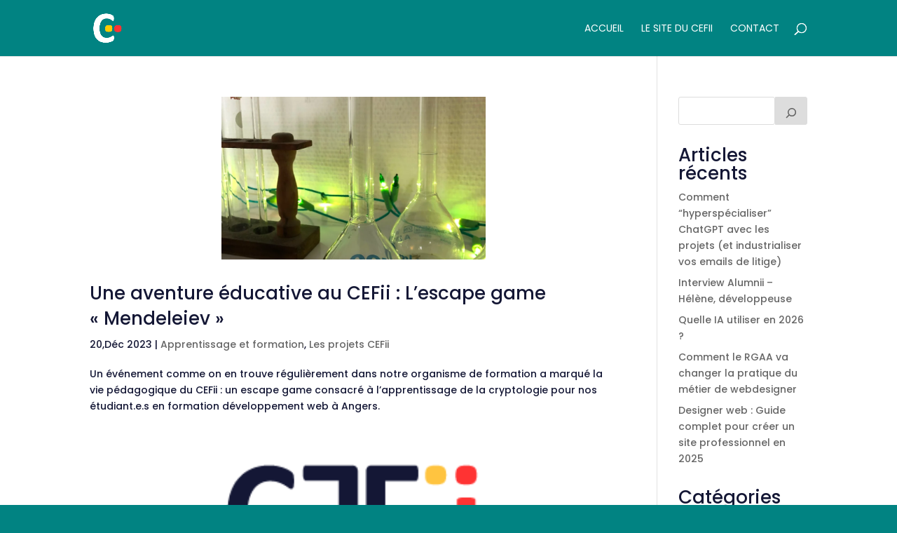

--- FILE ---
content_type: text/css
request_url: https://www.cefii.fr/blog/wp-content/et-cache/taxonomy/category/8/et-divi-dynamic-tb-1803-late.css?ver=1768932947
body_size: 123
content:
@font-face{font-family:ETmodules;font-display:block;src:url(//www.cefii.fr/blog/wp-content/themes/Divi/core/admin/fonts/modules/social/modules.eot);src:url(//www.cefii.fr/blog/wp-content/themes/Divi/core/admin/fonts/modules/social/modules.eot?#iefix) format("embedded-opentype"),url(//www.cefii.fr/blog/wp-content/themes/Divi/core/admin/fonts/modules/social/modules.woff) format("woff"),url(//www.cefii.fr/blog/wp-content/themes/Divi/core/admin/fonts/modules/social/modules.ttf) format("truetype"),url(//www.cefii.fr/blog/wp-content/themes/Divi/core/admin/fonts/modules/social/modules.svg#ETmodules) format("svg");font-weight:400;font-style:normal}

--- FILE ---
content_type: text/css
request_url: https://www.cefii.fr/blog/wp-content/themes/divi-child/style.css?ver=4.25.1
body_size: 19
content:
/*
Theme Name: divi-child
Author: CEFii
Description: Thème enfant de Divi
Version: 1.0
Template: Divi
*/


--- FILE ---
content_type: text/css
request_url: https://www.cefii.fr/blog/wp-content/et-cache/taxonomy/category/8/et-divi-dynamic-tb-1803-late.css
body_size: 123
content:
@font-face{font-family:ETmodules;font-display:block;src:url(//www.cefii.fr/blog/wp-content/themes/Divi/core/admin/fonts/modules/social/modules.eot);src:url(//www.cefii.fr/blog/wp-content/themes/Divi/core/admin/fonts/modules/social/modules.eot?#iefix) format("embedded-opentype"),url(//www.cefii.fr/blog/wp-content/themes/Divi/core/admin/fonts/modules/social/modules.woff) format("woff"),url(//www.cefii.fr/blog/wp-content/themes/Divi/core/admin/fonts/modules/social/modules.ttf) format("truetype"),url(//www.cefii.fr/blog/wp-content/themes/Divi/core/admin/fonts/modules/social/modules.svg#ETmodules) format("svg");font-weight:400;font-style:normal}